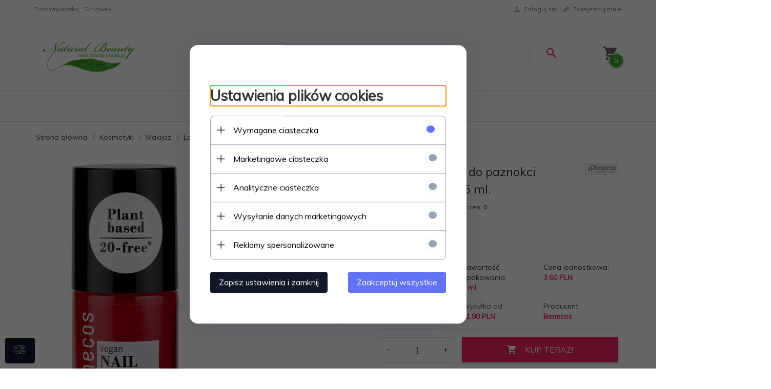

--- FILE ---
content_type: text/html; charset=UTF-8
request_url: https://natural-beauty.pl/ajax/info/mis/
body_size: -14
content:
{"misId":"2adeeb4b5a53523aa656455a86fdb9be"}

--- FILE ---
content_type: text/html; charset=UTF-8
request_url: https://natural-beauty.pl/ajax/pinfo/inventory/
body_size: 199
content:


<form id="options_form"
      name="options_form"
      method="post"
      action="/_cart/index/"
      enctype="multipart/form-data">
    <div id="options_form_tab" class="inventory-container">
            </div>
    <input type="hidden" id="products_id" name="products_id" value="1317" />
    <input type="hidden" id="rtime" name="rtime" value="48 godzin" />

    
</form>

<script>
    window.jQuery && window.jQuery.trigger('inventoryLoaded');
</script>


--- FILE ---
content_type: text/html; charset=utf-8
request_url: https://accounts.google.com/o/oauth2/postmessageRelay?parent=https%3A%2F%2Fnatural-beauty.pl&jsh=m%3B%2F_%2Fscs%2Fabc-static%2F_%2Fjs%2Fk%3Dgapi.lb.en.2kN9-TZiXrM.O%2Fd%3D1%2Frs%3DAHpOoo_B4hu0FeWRuWHfxnZ3V0WubwN7Qw%2Fm%3D__features__
body_size: 162
content:
<!DOCTYPE html><html><head><title></title><meta http-equiv="content-type" content="text/html; charset=utf-8"><meta http-equiv="X-UA-Compatible" content="IE=edge"><meta name="viewport" content="width=device-width, initial-scale=1, minimum-scale=1, maximum-scale=1, user-scalable=0"><script src='https://ssl.gstatic.com/accounts/o/2580342461-postmessagerelay.js' nonce="3afPudLcVLZD4-8HItVhQQ"></script></head><body><script type="text/javascript" src="https://apis.google.com/js/rpc:shindig_random.js?onload=init" nonce="3afPudLcVLZD4-8HItVhQQ"></script></body></html>